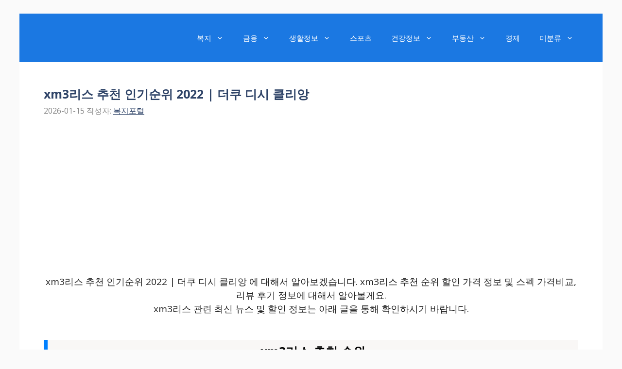

--- FILE ---
content_type: text/html; charset=utf-8
request_url: https://www.google.com/recaptcha/api2/aframe
body_size: 267
content:
<!DOCTYPE HTML><html><head><meta http-equiv="content-type" content="text/html; charset=UTF-8"></head><body><script nonce="smfPM8SV1rCtjHJplXmXEA">/** Anti-fraud and anti-abuse applications only. See google.com/recaptcha */ try{var clients={'sodar':'https://pagead2.googlesyndication.com/pagead/sodar?'};window.addEventListener("message",function(a){try{if(a.source===window.parent){var b=JSON.parse(a.data);var c=clients[b['id']];if(c){var d=document.createElement('img');d.src=c+b['params']+'&rc='+(localStorage.getItem("rc::a")?sessionStorage.getItem("rc::b"):"");window.document.body.appendChild(d);sessionStorage.setItem("rc::e",parseInt(sessionStorage.getItem("rc::e")||0)+1);localStorage.setItem("rc::h",'1768457418089');}}}catch(b){}});window.parent.postMessage("_grecaptcha_ready", "*");}catch(b){}</script></body></html>